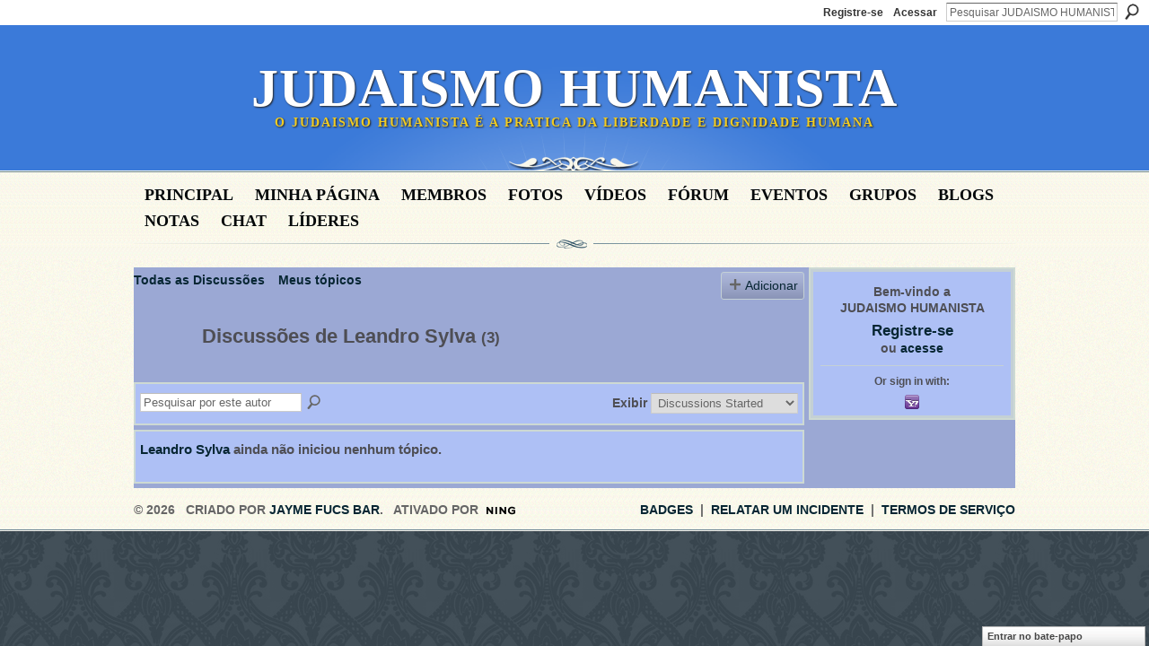

--- FILE ---
content_type: text/html; charset=UTF-8
request_url: https://judaismohumanista.ning.com/forum/topic/listForContributor?user=1x1l2futo4zbj
body_size: 24370
content:
<!DOCTYPE html>
<html lang="pt" xmlns:og="http://ogp.me/ns#">
<head data-layout-view="default" class="xj_layout_head">
<script>
    window.dataLayer = window.dataLayer || [];
        </script>
<!-- Google Tag Manager -->
<script>(function(w,d,s,l,i){w[l]=w[l]||[];w[l].push({'gtm.start':
new Date().getTime(),event:'gtm.js'});var f=d.getElementsByTagName(s)[0],
j=d.createElement(s),dl=l!='dataLayer'?'&l='+l:'';j.async=true;j.src=
'https://www.googletagmanager.com/gtm.js?id='+i+dl;f.parentNode.insertBefore(j,f);
})(window,document,'script','dataLayer','GTM-T5W4WQ');</script>
<!-- End Google Tag Manager -->
        <meta http-equiv="Content-Type" content="text/html; charset=utf-8" />
    <title>Discuss&otilde;es de Leandro Sylva - JUDAISMO HUMANISTA</title>
    <link rel="icon" href="https://judaismohumanista.ning.com/favicon.ico" type="image/x-icon" />
    <link rel="SHORTCUT ICON" href="https://judaismohumanista.ning.com/favicon.ico" type="image/x-icon" />
    <meta name="description" content="Discussões de Leandro Sylva | Apoio TMURA Israel - Centro de capacitação de rabinos seculares humanista" />
    <meta name="keywords" content="humanista, Israel, judaismo" />
<meta name="title" content="Discuss&otilde;es de Leandro Sylva" />
<meta property="og:type" content="website" />
<meta property="og:url" content="https://judaismohumanista.ning.com/forum/topic/listForContributor?user=1x1l2futo4zbj" />
<meta property="og:title" content="Discuss&otilde;es de Leandro Sylva" />
<meta property="og:image" content="https://storage.ning.com/topology/rest/1.0/file/get/2746067191?profile=UPSCALE_150x150">
<meta name="twitter:card" content="summary" />
<meta name="twitter:title" content="Discuss&otilde;es de Leandro Sylva" />
<meta name="twitter:description" content="Discussões de Leandro Sylva | Apoio TMURA Israel - Centro de capacitação de rabinos seculares humanista" />
<meta name="twitter:image" content="https://storage.ning.com/topology/rest/1.0/file/get/2746067191?profile=UPSCALE_150x150" />
<link rel="image_src" href="https://storage.ning.com/topology/rest/1.0/file/get/2746067191?profile=UPSCALE_150x150" />
<script type="text/javascript">
    djConfig = { preventBackButtonFix: false, isDebug: false }
ning = {"CurrentApp":{"premium":true,"iconUrl":"https:\/\/storage.ning.com\/topology\/rest\/1.0\/file\/get\/2746067191?profile=UPSCALE_150x150","url":"httpsJudaismohumanista.ning.com","domains":[],"online":true,"privateSource":true,"id":"Judaismohumanista","appId":3531236,"description":"Apoio TMURA Israel - Centro de capacita&ccedil;&atilde;o de rabinos seculares humanista","name":"JUDAISMO HUMANISTA","owner":"157rmf31g9i9n","createdDate":"2009-06-22T19:08:38.000Z","runOwnAds":false,"category":{"humanista":null,"Israel":null,"judaismo":null},"tags":["humanista","Israel","judaismo"]},"CurrentProfile":null,"maxFileUploadSize":5};
        (function(){
            if (!window.ning) { return; }

            var age, gender, rand, obfuscated, combined;

            obfuscated = document.cookie.match(/xgdi=([^;]+)/);
            if (obfuscated) {
                var offset = 100000;
                obfuscated = parseInt(obfuscated[1]);
                rand = obfuscated / offset;
                combined = (obfuscated % offset) ^ rand;
                age = combined % 1000;
                gender = (combined / 1000) & 3;
                gender = (gender == 1 ? 'm' : gender == 2 ? 'f' : 0);
                ning.viewer = {"age":age,"gender":gender};
            }
        })();

        if (window.location.hash.indexOf('#!/') == 0) {
        window.location.replace(window.location.hash.substr(2));
    }
    window.xg = window.xg || {};
xg.captcha = {
    'shouldShow': false,
    'siteKey': '6Ldf3AoUAAAAALPgNx2gcXc8a_5XEcnNseR6WmsT'
};
xg.addOnRequire = function(f) { xg.addOnRequire.functions.push(f); };
xg.addOnRequire.functions = [];
xg.addOnFacebookLoad = function (f) { xg.addOnFacebookLoad.functions.push(f); };
xg.addOnFacebookLoad.functions = [];
xg._loader = {
    p: 0,
    loading: function(set) {  this.p++; },
    onLoad: function(set) {
                this.p--;
        if (this.p == 0 && typeof(xg._loader.onDone) == 'function') {
            xg._loader.onDone();
        }
    }
};
xg._loader.loading('xnloader');
if (window.bzplcm) {
    window.bzplcm._profileCount = 0;
    window.bzplcm._profileSend = function() { if (window.bzplcm._profileCount++ == 1) window.bzplcm.send(); };
}
xg._loader.onDone = function() {
            if(window.bzplcm)window.bzplcm.start('ni');
        xg.shared.util.parseWidgets();    var addOnRequireFunctions = xg.addOnRequire.functions;
    xg.addOnRequire = function(f) { f(); };
    try {
        if (addOnRequireFunctions) { dojo.lang.forEach(addOnRequireFunctions, function(onRequire) { onRequire.apply(); }); }
    } catch (e) {
        if(window.bzplcm)window.bzplcm.ts('nx').send();
        throw e;
    }
    if(window.bzplcm) { window.bzplcm.stop('ni'); window.bzplcm._profileSend(); }
};
window.xn = { track: { event: function() {}, pageView: function() {}, registerCompletedFlow: function() {}, registerError: function() {}, timer: function() { return { lapTime: function() {} }; } } };</script>

<style type="text/css" media="screen,projection">
@import url("https://static.ning.com/socialnetworkmain/widgets/index/css/common-982.min.css?xn_version=3128532263");
@import url("https://static.ning.com/socialnetworkmain/widgets/forum/css/component.min.css?xn_version=148829171");
@import url("https://static.ning.com/socialnetworkmain/widgets/chat/css/bottom-bar.min.css?xn_version=512265546");

</style>

<style type="text/css" media="screen,projection">
@import url("/generated-6946910ad30357-26288088-css?xn_version=202512201152");

</style>

<style type="text/css" media="screen,projection">
@import url("/generated-69468fdeaac5d5-49105657-css?xn_version=202512201152");

</style>

<!--[if IE 6]>
    <link rel="stylesheet" type="text/css" href="https://static.ning.com/socialnetworkmain/widgets/index/css/common-ie6.min.css?xn_version=463104712" />
<![endif]-->
<!--[if IE 7]>
<link rel="stylesheet" type="text/css" href="https://static.ning.com/socialnetworkmain/widgets/index/css/common-ie7.css?xn_version=2712659298" />
<![endif]-->
<link rel="EditURI" type="application/rsd+xml" title="RSD" href="https://judaismohumanista.ning.com/profiles/blog/rsd" />
</head>
<body>
<!-- Google Tag Manager (noscript) -->
<noscript><iframe src="https://www.googletagmanager.com/ns.html?id=GTM-T5W4WQ"
height="0" width="0" style="display:none;visibility:hidden"></iframe></noscript>
<!-- End Google Tag Manager (noscript) -->
    <div class="xj_before_content">        <div id="xn_bar">
            <div id="xn_bar_menu">
                <div id="xn_bar_menu_branding" >
                                    </div>

                <div id="xn_bar_menu_more">
                    <form id="xn_bar_menu_search" method="GET" action="https://judaismohumanista.ning.com/main/search/search">
                        <fieldset>
                            <input type="text" name="q" id="xn_bar_menu_search_query" value="Pesquisar JUDAISMO HUMANISTA" _hint="Pesquisar JUDAISMO HUMANISTA" accesskey="4" class="text xj_search_hint" />
                            <a id="xn_bar_menu_search_submit" href="#" onclick="document.getElementById('xn_bar_menu_search').submit();return false">Procurar</a>
                        </fieldset>
                    </form>
                </div>

                            <ul id="xn_bar_menu_tabs">
                                            <li><a href="https://judaismohumanista.ning.com/main/authorization/signUp?target=https%3A%2F%2Fjudaismohumanista.ning.com%2Fforum%2Ftopic%2FlistForContributor%3Fuser%3D1x1l2futo4zbj">Registre-se</a></li>
                                                <li><a href="https://judaismohumanista.ning.com/main/authorization/signIn?target=https%3A%2F%2Fjudaismohumanista.ning.com%2Fforum%2Ftopic%2FlistForContributor%3Fuser%3D1x1l2futo4zbj">Acessar</a></li>
                                    </ul>
                        </div>
        </div>
        </div>
    <div class="xg_theme" data-layout-pack="brutus">
        <div id="xg_themebody">
            <div id="xg_ad_above_header" class="xg_ad xj_ad_above_header dy-displaynone">
                    
                </div>        
            <div id="xg_head">
                <div id="xg_masthead">
                    <h1 id="xg_sitename" class="xj_site_name"><a id="application_name_header_link" href="/">JUDAISMO HUMANISTA</a></h1>
                    <p id="xg_sitedesc" class="xj_site_desc">O Judaismo Humanista &eacute; a pratica da liberdade e dignidade humana</p>
                </div>
                <div id="xg_navigation" class="xj_navigation"><ul>
    <li id="xg_tab_main" class="xg_subtab"><a href="/"><span>Principal</span></a></li><li id="xg_tab_profile" class="xg_subtab"><a href="/profiles"><span>Minha p&aacute;gina</span></a></li><li id="xg_tab_members" class="xg_subtab"><a href="/profiles/members/"><span>Membros</span></a></li><li id="xg_tab_photo" class="xg_subtab"><a href="/photo"><span>Fotos</span></a></li><li id="xg_tab_video" class="xg_subtab"><a href="/video"><span>V&iacute;deos</span></a></li><li id="xg_tab_forum" class="xg_subtab this"><a href="/forum"><span>F&oacute;rum</span></a></li><li id="xg_tab_events" class="xg_subtab"><a href="/events"><span>Eventos</span></a></li><li id="xg_tab_groups" class="xg_subtab"><a href="/groups"><span>Grupos</span></a></li><li id="xg_tab_blogs" class="xg_subtab"><a href="/profiles/blog/list"><span>Blogs</span></a></li><li id="xg_tab_notes" class="xg_subtab"><a href="/notes"><span>Notas</span></a></li><li id="xg_tab_chat" class="xg_subtab"><a href="/chat"><span>Chat</span></a></li><li id="xg_tab_leaderboards" class="xg_subtab"><a href="/leaderboards"><span>l&iacute;deres</span></a></li></ul>
</div>
            </div>
            <div id="xg_ad_below_header" class="xg_ad xj_ad_below_header dy-displaynone">
                        
                    </div>
            <div id="xg" class="xg_widget_forum xg_widget_forum_topic xg_widget_forum_topic_listForContributor">
            	 
                <div id="xg_body">
                   
                    <div class="xj_notifications"></div>
                    <div class="xg_column xg_span-16" id="column1">
                        <div id="xg_canvas" class="xj_canvas">
                            
<ul class="navigation easyclear">
            <li><a href="https://judaismohumanista.ning.com/forum">Todas as Discussões</a></li>
        <li><a href="https://judaismohumanista.ning.com/forum/topic/listForContributor?">Meus tópicos</a></li>
                <li class="right xg_lightborder navbutton"><a href="https://judaismohumanista.ning.com/main/authorization/signUp?target=https%3A%2F%2Fjudaismohumanista.ning.com%2Fforum%2Ftopic%2Fnew%3Ftarget%3Dhttps%253A%252F%252Fjudaismohumanista.ning.com%252Fforum%252Ftopic%252FlistForContributor%253Fuser%253D1x1l2futo4zbj" dojoType="PromptToJoinLink" _joinPromptText="Registre-se ou entre para executar esta etapa." _hasSignUp="true" _signInUrl="https://judaismohumanista.ning.com/main/authorization/signIn?target=https%3A%2F%2Fjudaismohumanista.ning.com%2Fforum%2Ftopic%2Fnew%3Ftarget%3Dhttps%253A%252F%252Fjudaismohumanista.ning.com%252Fforum%252Ftopic%252FlistForContributor%253Fuser%253D1x1l2futo4zbj" class="xg_sprite xg_sprite-add">Adicionar</a></li>
    </ul>

<div class="xg_headline xg_headline-img">
    <div class="ib"><span class="xg_avatar"><a class="fn url" href="http://judaismohumanista.ning.com/profile/LeandroSylva"  title="Leandro Sylva"><span class="table_img dy-avatar dy-avatar-64 "><img  class="photo photo" src="https://storage.ning.com/topology/rest/1.0/file/get/1968420220?profile=RESIZE_64x64&amp;width=64&amp;height=64&amp;crop=1%3A1" alt="" /></span></a></span></div>
<div class="tb"><h1>Discuss&otilde;es de Leandro Sylva <span class="count">(3)</span></h1>
    </div>
</div>
<div class="xg_module module_searchbar">
    <div class="xg_module_body">
        <form action="https://judaismohumanista.ning.com/forum/topic/search?user=1x1l2futo4zbj">
            <p class="left">
                <input type="hidden" name="user" value="1x1l2futo4zbj" />                <input name="q" type="text" class="textfield xj_search_hint" value="Pesquisar por este autor"  _hint="Pesquisar por este autor" />
                                <a class="xg_icon xg_icon-search" title="Procurar F&oacute;rum" onclick="x$(this).parents('form').submit();" href="#">Procurar F&oacute;rum</a>
                            </p>
                    </form>
                <p class="right">
                                        Exibir                <select onchange="window.location = this.value">
                    <option value="https://judaismohumanista.ning.com/forum/topic/listForContributor?user=1x1l2futo4zbj&amp;sort=recentRepliesMade" >Discussions Replied To</option><option value="https://judaismohumanista.ning.com/forum/topic/listForContributor?user=1x1l2futo4zbj&amp;sort=discussionsStarted"  selected="selected">Discussions Started</option>                </select>
                    </p>
            </div>
</div>
<div class="xg_module">
    <div class="xg_module_body">
                    <h3><a href="/profile/LeandroSylva">Leandro Sylva</a> ainda não iniciou nenhum tópico.</h3>
                        </div>
    <div class="xg_module_foot">
                <p class="right"><a href="#" dojoType="FollowLink" _isFollowed="0" _addUrl="https://judaismohumanista.ning.com/main/content/startFollowingNewContent?user=1x1l2futo4zbj&amp;type=Topic&amp;xn_out=json" _removeUrl="https://judaismohumanista.ning.com/main/content/stopFollowingNewContent?user=1x1l2futo4zbj&amp;type=Topic&amp;xn_out=json" _addDescription="Enviar-me um email quando este membro adicionar novas discuss&otilde;es" _removeDescription="N&atilde;o enviar-me um email quando este membro adicionar novas discuss&otilde;es" _joinPromptText="" _signUpUrl="https://judaismohumanista.ning.com/main/authorization/signUp?target=https%3A%2F%2Fjudaismohumanista.ning.com%2Fforum%2Ftopic%2FlistForContributor%3Fuser%3D1x1l2futo4zbj"></a></p>    </div>
</div>

                        </div>
                    </div>
                    <div class="xg_column xg_span-5 xg_last" id="column2">
                        <div class="xj_user_info">    <div class="xg_module" id="xg_module_account">
        <div class="xg_module_body xg_signup xg_lightborder">
            <p>Bem-vindo a<br />JUDAISMO HUMANISTA</p>
                        <p class="last-child"><big><strong><a href="https://judaismohumanista.ning.com/main/authorization/signUp?target=https%3A%2F%2Fjudaismohumanista.ning.com%2Fforum%2Ftopic%2FlistForContributor%3Fuser%3D1x1l2futo4zbj">Registre-se</a></strong></big><br/>ou <a href="https://judaismohumanista.ning.com/main/authorization/signIn?target=https%3A%2F%2Fjudaismohumanista.ning.com%2Fforum%2Ftopic%2FlistForContributor%3Fuser%3D1x1l2futo4zbj" style="white-space:nowrap">acesse</a></p>
                            <div class="xg_external_signup xg_lightborder xj_signup">
                    <p class="dy-small">Or sign in with:</p>
                    <ul class="providers">
            <li>
            <a
                onclick="xg.index.authorization.social.openAuthWindow(
                    'https://auth.ning.com/socialAuth/yahooopenidconnect?edfm=%2B2HR3EjzmV6J3i%2BCcWbWeGWEYd2tRu9wNxa%2FTgyVj%2BTO24YyBD5wMDEGt%2BpjSCqL4cZLAKrYfhi%2FetfCbXWZ46vt4HbAMAlEJqU6NAJx2ZR%2FCdnVgov9r540aLK1Xb%2FshG1LVdfQ%2Bh14pmQ%2BdJ5qxgXtQ2plONNZ2WWoY3KBY%2FsdJh3jB4KQ1D36W4QzL3eVMzmvS%2FMqBB7A29Kv60l8NV156M5sP69mFrL7ME1qQlupUtOjXPjhsJ8%2Byk%2BPNSbkgwbmE3abOBtkXhqUbkUpPSG8g0jUXQwCSuQPcNtX8KIEVuvenx1o%2FiduLR9fpkvg24T%2FaOKqo%2Fh3323RTo%2BPKUyOdcJS6I%2FvUlCO2lFzI5iUidSlxXHYeHa1hTf0Kxf3A%2BIY99yKgLI50HMDJRpTow%3D%3D'
                ); return false;">
                <span class="mini-service mini-service-yahoo" title="Yahoo!"></span>
            </a>
        </li>
    </ul>
                </div>
                    </div>
    </div>
</div>
                        <div class="xj_sidebar_content"></div>
                    </div>
                </div>
            </div>
            <div id="xg_foot">
                <div id="xg_footcontent">
                    <div class="xj_foot_content"><p class="left">
    © 2026             &nbsp; Criado por <a href="/profile/JaymeFucsBar">Jayme Fucs Bar</a>.            &nbsp;
    Ativado por<a class="poweredBy-logo" href="https://www.ning.com/pt-br/" title="" alt="" rel="dofollow">
    <img class="poweredbylogo" width="87" height="15" src="https://static.ning.com/socialnetworkmain/widgets/index/gfx/Ning_MM_footer_blk@2x.png?xn_version=3605040243"
         title="Criador de sites Ning.com" alt="Criador de sites | Criar um site gr&aacute;tis com construtor Ning">
</a>    </p>
    <p class="right xg_lightfont">
                    <a href="https://judaismohumanista.ning.com/main/embeddable/list">Badges</a> &nbsp;|&nbsp;
                        <a href="https://judaismohumanista.ning.com/main/authorization/signUp?target=https%3A%2F%2Fjudaismohumanista.ning.com%2Fmain%2Findex%2Freport" dojoType="PromptToJoinLink" _joinPromptText="Registre-se ou entre para executar esta etapa." _hasSignUp="true" _signInUrl="https://judaismohumanista.ning.com/main/authorization/signIn?target=https%3A%2F%2Fjudaismohumanista.ning.com%2Fmain%2Findex%2Freport">Relatar um incidente</a> &nbsp;|&nbsp;
                        <a href="https://judaismohumanista.ning.com/main/authorization/termsOfService?previousUrl=https%3A%2F%2Fjudaismohumanista.ning.com%2Fforum%2Ftopic%2FlistForContributor%3Fuser%3D1x1l2futo4zbj">Termos de serviço</a>
            </p>
</div>
                </div>
            </div>
			<div id="xg_ad_below_footer" class="xg_ad xj_ad_below_footer dy-displaynone">
				
			</div>
        </div>
    </div>
    <div class="xj_after_content"><div id="xj_baz17246" class="xg_theme"></div>
<div id="xg_overlay" style="display:none;">
<!--[if lte IE 6.5]><iframe></iframe><![endif]-->
</div>
<!--googleoff: all--><noscript>
	<style type="text/css" media="screen">
        #xg { position:relative;top:120px; }
        #xn_bar { top:120px; }
	</style>
	<div class="errordesc noscript">
		<div>
            <h3><strong>É necessário habilitar o JavaScript para usar o JUDAISMO HUMANISTA.</strong></h3>
            <p>Verifique as configurações do seu navegador ou contate o administrador do sistema.</p>
			<img src="/xn_resources/widgets/index/gfx/jstrk_off.gif" alt="" height="1" width="1" />
		</div>
	</div>
</noscript><!--googleon: all-->
<script type="text/javascript" src="https://static.ning.com/socialnetworkmain/widgets/lib/core.min.js?xn_version=1651386455"></script>        <script>
            var sources = ["https:\/\/static.ning.com\/socialnetworkmain\/widgets\/lib\/js\/jquery\/jquery-ui.min.js?xn_version=2186421962","https:\/\/static.ning.com\/socialnetworkmain\/widgets\/lib\/js\/modernizr\/modernizr.custom.js?xn_version=202512201152","https:\/\/static.ning.com\/socialnetworkmain\/widgets\/lib\/js\/jquery\/jstorage.min.js?xn_version=1968060033","https:\/\/static.ning.com\/socialnetworkmain\/widgets\/lib\/js\/jquery\/jquery.autoResize.js?xn_version=202512201152","https:\/\/static.ning.com\/socialnetworkmain\/widgets\/lib\/js\/jquery\/jquery.jsonp.min.js?xn_version=1071124156","https:\/\/static.ning.com\/socialnetworkmain\/widgets\/lib\/js\/Base64.js?xn_version=202512201152","https:\/\/static.ning.com\/socialnetworkmain\/widgets\/lib\/js\/jquery\/jquery.ui.widget.js?xn_version=202512201152","https:\/\/static.ning.com\/socialnetworkmain\/widgets\/lib\/js\/jquery\/jquery.iframe-transport.js?xn_version=202512201152","https:\/\/static.ning.com\/socialnetworkmain\/widgets\/lib\/js\/jquery\/jquery.fileupload.js?xn_version=202512201152","https:\/\/storage.ning.com\/topology\/rest\/1.0\/file\/get\/12882189287?profile=original&r=1724773043","https:\/\/storage.ning.com\/topology\/rest\/1.0\/file\/get\/12882190062?profile=original&r=1724773044","https:\/\/storage.ning.com\/topology\/rest\/1.0\/file\/get\/11108782286?profile=original&r=1684134900","https:\/\/storage.ning.com\/topology\/rest\/1.0\/file\/get\/11108914101?profile=original&r=1684135449"];
            var numSources = sources.length;
                        var heads = document.getElementsByTagName('head');
            var node = heads.length > 0 ? heads[0] : document.body;
            var onloadFunctionsObj = {};

            var createScriptTagFunc = function(source) {
                var script = document.createElement('script');
                
                script.type = 'text/javascript';
                                var currentOnLoad = function() {xg._loader.onLoad(source);};
                if (script.readyState) { //for IE (including IE9)
                    script.onreadystatechange = function() {
                        if (script.readyState == 'complete' || script.readyState == 'loaded') {
                            script.onreadystatechange = null;
                            currentOnLoad();
                        }
                    }
                } else {
                   script.onerror = script.onload = currentOnLoad;
                }

                script.src = source;
                node.appendChild(script);
            };

            for (var i = 0; i < numSources; i++) {
                                xg._loader.loading(sources[i]);
                createScriptTagFunc(sources[i]);
            }
        </script>
    <script type="text/javascript">
if (!ning._) {ning._ = {}}
ning._.compat = { encryptedToken: "<empty>" }
ning._.CurrentServerTime = "2026-01-29T02:44:03+00:00";
ning._.probableScreenName = "";
ning._.domains = {
    base: 'ning.com',
    ports: { http: '80', ssl: '443' }
};
ning.loader.version = '202512201152'; // DEP-251220_1:477f7ee 33
djConfig.parseWidgets = false;
</script>
    <script type="text/javascript">
        xg.token = '';
xg.canTweet = false;
xg.cdnHost = 'static.ning.com';
xg.version = '202512201152';
xg.useMultiCdn = true;
xg.staticRoot = 'socialnetworkmain';
xg.xnTrackHost = null;
    xg.cdnDefaultPolicyHost = 'static';
    xg.cdnPolicy = [];
xg.global = xg.global || {};
xg.global.currentMozzle = 'forum';
xg.global.userCanInvite = false;
xg.global.requestBase = '';
xg.global.locale = 'pt_BR';
xg.num_thousand_sep = ",";
xg.num_decimal_sep = ".";
(function() {
    dojo.addOnLoad(function() {
        if(window.bzplcm) { window.bzplcm.ts('hr'); window.bzplcm._profileSend(); }
            });
            xg._loader.onLoad('xnloader');
    })();    </script>
    <div class="xg_chat chatFooter signedOut" style="font-family:Arial,'Helvetica Neue',Helvetica,sans-serif">
        <div id="userListContainer" class="xg_verticalPane xg_userWidth">
            <div class="xg_chatBar xg_bottomBar xg_userBar">
                <a class="xg_info xg_info_full" href="/main/authorization/signIn?chat=true">Entrar no bate-papo</a>            </div>
        </div>
    </div>
<script src="http://www.google-analytics.com/urchin.js" type="text/javascript">
</script>
<script type="text/javascript">
try {
_uacct = "UA-9460132-1";
urchinTracker();
} catch(err) {}</script><script>
    document.addEventListener("DOMContentLoaded", function () {
        if (!dataLayer) {
            return;
        }
        var handler = function (event) {
            var element = event.currentTarget;
            if (element.hasAttribute('data-track-disable')) {
                return;
            }
            var options = JSON.parse(element.getAttribute('data-track'));
            dataLayer.push({
                'event'         : 'trackEvent',
                'eventType'     : 'googleAnalyticsNetwork',
                'eventCategory' : options && options.category || '',
                'eventAction'   : options && options.action || '',
                'eventLabel'    : options && options.label || '',
                'eventValue'    : options && options.value || ''
            });
            if (options && options.ga4) {
                dataLayer.push(options.ga4);
            }
        };
        var elements = document.querySelectorAll('[data-track]');
        for (var i = 0; i < elements.length; i++) {
            elements[i].addEventListener('click', handler);
        }
    });
</script>

</div>
</body>
</html>
